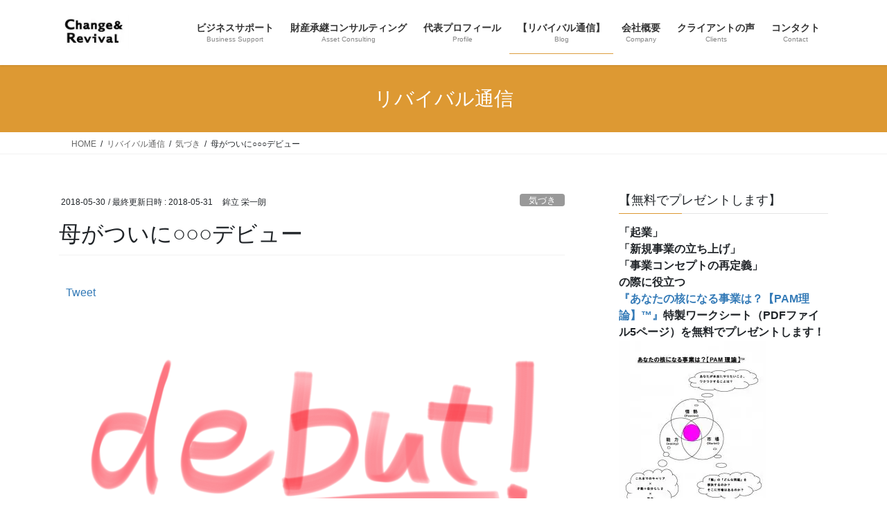

--- FILE ---
content_type: text/html; charset=utf-8
request_url: https://www.google.com/recaptcha/api2/aframe
body_size: 268
content:
<!DOCTYPE HTML><html><head><meta http-equiv="content-type" content="text/html; charset=UTF-8"></head><body><script nonce="7aRAWuZQJez27gJlvR386A">/** Anti-fraud and anti-abuse applications only. See google.com/recaptcha */ try{var clients={'sodar':'https://pagead2.googlesyndication.com/pagead/sodar?'};window.addEventListener("message",function(a){try{if(a.source===window.parent){var b=JSON.parse(a.data);var c=clients[b['id']];if(c){var d=document.createElement('img');d.src=c+b['params']+'&rc='+(localStorage.getItem("rc::a")?sessionStorage.getItem("rc::b"):"");window.document.body.appendChild(d);sessionStorage.setItem("rc::e",parseInt(sessionStorage.getItem("rc::e")||0)+1);localStorage.setItem("rc::h",'1769063736606');}}}catch(b){}});window.parent.postMessage("_grecaptcha_ready", "*");}catch(b){}</script></body></html>